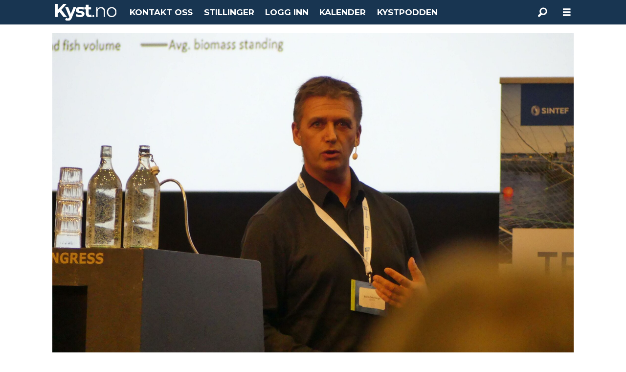

--- FILE ---
content_type: image/svg+xml
request_url: https://www.kyst.no/view-resources/dachser2/public/osm_kyst/kystno-white-small.svg
body_size: 1092
content:
<svg xmlns="http://www.w3.org/2000/svg" viewBox="0 0 203.52 54.12"><defs><style>.cls-1{fill:#fff;}</style></defs><g id="Layer_2" data-name="Layer 2"><g id="Layer_1-2" data-name="Layer 1"><path class="cls-1" d="M0,42V0H9.66V42Zm8.64-9.6L8.16,21.18,28.26,0h10.8L21,19.5l-5.52,5.76ZM28.74,42,13.8,23.76l6.36-7,20,25.2Z"/><path class="cls-1" d="M43,54.12a16.2,16.2,0,0,1-4.92-.78A11.63,11.63,0,0,1,34,51.18l3.42-6.72A7.49,7.49,0,0,0,39.93,46a7.91,7.91,0,0,0,2.85.54,4.82,4.82,0,0,0,3.09-.93A8.08,8.08,0,0,0,48,42.54l1.68-4,.72-1L62,9.72H71L56.4,44a19.78,19.78,0,0,1-3.57,6.15,11.41,11.41,0,0,1-4.44,3.09A15.36,15.36,0,0,1,43,54.12Zm5.52-10.86L34.2,9.72h9.6L55,36.78Z"/><path class="cls-1" d="M82.68,42.48a31.14,31.14,0,0,1-7.92-1A20.56,20.56,0,0,1,68.7,39l3.06-6.66a23.54,23.54,0,0,0,5.31,2.19,21.56,21.56,0,0,0,6,.87,9.78,9.78,0,0,0,4.59-.78A2.4,2.4,0,0,0,89,32.46a1.84,1.84,0,0,0-1-1.71,9.16,9.16,0,0,0-2.76-.87q-1.71-.3-3.81-.6a37.54,37.54,0,0,1-4.17-.84,16.21,16.21,0,0,1-3.84-1.53,7.54,7.54,0,0,1-2.82-2.73,8.61,8.61,0,0,1-1-4.5,8.74,8.74,0,0,1,1.8-5.43,11.64,11.64,0,0,1,5.1-3.69,21.5,21.5,0,0,1,8-1.32,31.17,31.17,0,0,1,6.75.75,20.81,20.81,0,0,1,5.73,2.07l-3.18,6.66A16.64,16.64,0,0,0,89,16.86a20.4,20.4,0,0,0-4.53-.54,9.74,9.74,0,0,0-4.68.84,2.47,2.47,0,0,0-1.44,2.16,2,2,0,0,0,1.08,1.83,8.48,8.48,0,0,0,2.82.93q1.74.3,3.84.6a36.13,36.13,0,0,1,4.14.84,16.33,16.33,0,0,1,3.81,1.53,7.54,7.54,0,0,1,2.82,2.73,8.61,8.61,0,0,1,1,4.5,8.31,8.31,0,0,1-1.8,5.25,11.82,11.82,0,0,1-5.19,3.63A22.8,22.8,0,0,1,82.68,42.48Z"/><path class="cls-1" d="M97.32,17.64v-7.2H119.7v7.2Zm17,24.84q-5.7,0-8.88-2.91T102.3,30.9V2.58h9.42V30.72a4.52,4.52,0,0,0,1,3.18A3.68,3.68,0,0,0,115.62,35a6.11,6.11,0,0,0,3.84-1.2l2.46,6.6A9.62,9.62,0,0,1,118.53,42,16.89,16.89,0,0,1,114.36,42.48Z"/><path class="cls-1" d="M126.78,42.3a3,3,0,0,1-2.25-1A3.24,3.24,0,0,1,123.6,39,3.18,3.18,0,1,1,130,39a3.24,3.24,0,0,1-.93,2.34A3,3,0,0,1,126.78,42.3Z"/><path class="cls-1" d="M152.64,10.2a14.78,14.78,0,0,1,6.75,1.47A10.57,10.57,0,0,1,164,16.14a15.55,15.55,0,0,1,1.65,7.56V42h-4.26V24.12q0-5-2.49-7.53a9.32,9.32,0,0,0-7-2.55A12.09,12.09,0,0,0,146,15.39a9.26,9.26,0,0,0-3.84,3.9,13,13,0,0,0-1.35,6.15V42h-4.26V10.5h4.08v8.64L140,17.52a11.46,11.46,0,0,1,4.8-5.37A15.18,15.18,0,0,1,152.64,10.2Z"/><path class="cls-1" d="M187.44,42.3a16.19,16.19,0,0,1-8.22-2.07,15.22,15.22,0,0,1-5.7-5.73,16.34,16.34,0,0,1-2.1-8.28,16.25,16.25,0,0,1,2.1-8.34,15.13,15.13,0,0,1,5.7-5.64,17.65,17.65,0,0,1,16.53,0,15.13,15.13,0,0,1,5.7,5.64,16.27,16.27,0,0,1,2.07,8.31,16.48,16.48,0,0,1-2.07,8.31,14.94,14.94,0,0,1-5.73,5.7A16.52,16.52,0,0,1,187.44,42.3Zm0-3.78A11.86,11.86,0,0,0,193.5,37a11,11,0,0,0,4.17-4.32,13.2,13.2,0,0,0,1.53-6.45,13.15,13.15,0,0,0-1.53-6.48,11,11,0,0,0-4.17-4.29,12.53,12.53,0,0,0-12,0,11.24,11.24,0,0,0-4.2,4.29,13,13,0,0,0-1.56,6.48,13,13,0,0,0,1.56,6.45A11.26,11.26,0,0,0,181.47,37,11.58,11.58,0,0,0,187.44,38.52Z"/></g></g></svg>